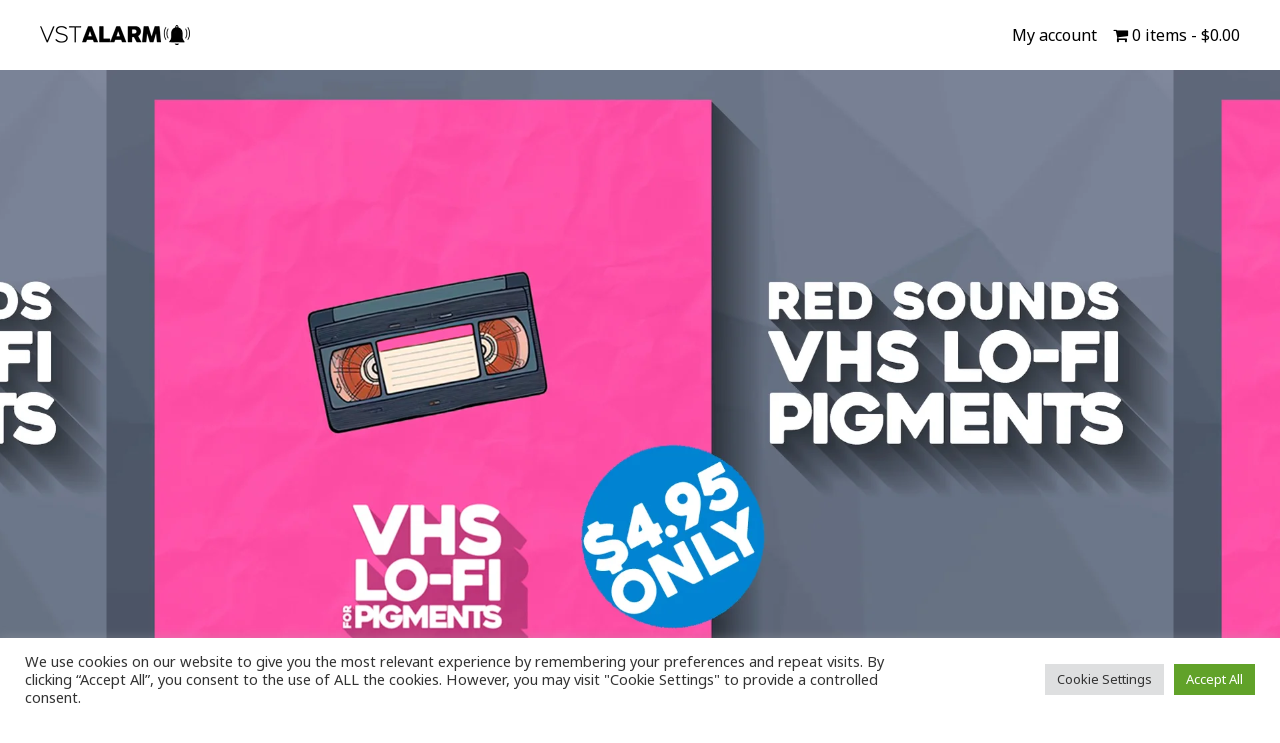

--- FILE ---
content_type: text/css
request_url: https://vstalarm.com/wp-content/uploads/elementor/css/post-327708.css?ver=1759836173
body_size: 613
content:
.elementor-327708 .elementor-element.elementor-element-802e096:not(.elementor-motion-effects-element-type-background), .elementor-327708 .elementor-element.elementor-element-802e096 > .elementor-motion-effects-container > .elementor-motion-effects-layer{background-image:url("https://vstalarm.com/wp-content/uploads/2023/10/pigments5.jpg");background-position:center center;background-size:contain;}.elementor-327708 .elementor-element.elementor-element-802e096{transition:background 0.3s, border 0.3s, border-radius 0.3s, box-shadow 0.3s;margin-top:0px;margin-bottom:0px;padding:600px 0px 0px 0px;}.elementor-327708 .elementor-element.elementor-element-802e096 > .elementor-background-overlay{transition:background 0.3s, border-radius 0.3s, opacity 0.3s;}.elementor-327708 .elementor-element.elementor-element-81a0ef7{margin-top:70px;margin-bottom:0px;}.elementor-327708 .elementor-element.elementor-element-b4af573 > .elementor-widget-container{margin:0px 0px 0px 0px;padding:0px 0px 0px 0px;}.elementor-327708 .elementor-element.elementor-element-440d13e{margin-top:0px;margin-bottom:24px;}.elementor-327708 .elementor-element.elementor-element-1e06c71{text-align:right;color:#000000;}.elementor-327708 .elementor-element.elementor-element-73192b1{text-align:left;}.elementor-327708 .elementor-element.elementor-element-24b456d:not(.elementor-motion-effects-element-type-background), .elementor-327708 .elementor-element.elementor-element-24b456d > .elementor-motion-effects-container > .elementor-motion-effects-layer{background-color:#999eb1;}.elementor-327708 .elementor-element.elementor-element-24b456d > .elementor-background-overlay{opacity:0.5;transition:background 0.3s, border-radius 0.3s, opacity 0.3s;}.elementor-327708 .elementor-element.elementor-element-24b456d{transition:background 0.3s, border 0.3s, border-radius 0.3s, box-shadow 0.3s;}.elementor-327708 .elementor-element.elementor-element-77d0b86{text-align:center;color:#FDFDFD;}.elementor-327708 .elementor-element.elementor-element-77d0b86 > .elementor-widget-container{padding:30px 0px 30px 0px;}.elementor-327708 .elementor-element.elementor-element-0e01650{text-align:center;}.elementor-327708 .elementor-element.elementor-element-9a3cd60:not(.elementor-motion-effects-element-type-background), .elementor-327708 .elementor-element.elementor-element-9a3cd60 > .elementor-motion-effects-container > .elementor-motion-effects-layer{background-color:#FFFFFFDB;}.elementor-327708 .elementor-element.elementor-element-9a3cd60{transition:background 0.3s, border 0.3s, border-radius 0.3s, box-shadow 0.3s;padding:10px 0px 10px 0px;}.elementor-327708 .elementor-element.elementor-element-9a3cd60 > .elementor-background-overlay{transition:background 0.3s, border-radius 0.3s, opacity 0.3s;}.elementor-327708 .elementor-element.elementor-element-8c921bd{text-align:left;color:#000000;}.elementor-327708 .elementor-element.elementor-element-6ed57b4 .elementor-button{background-color:#F98B8B;}.elementor-327708 .elementor-element.elementor-element-0614f4b:not(.elementor-motion-effects-element-type-background), .elementor-327708 .elementor-element.elementor-element-0614f4b > .elementor-motion-effects-container > .elementor-motion-effects-layer{background-color:#999eb1;}.elementor-327708 .elementor-element.elementor-element-0614f4b > .elementor-background-overlay{opacity:0.5;transition:background 0.3s, border-radius 0.3s, opacity 0.3s;}.elementor-327708 .elementor-element.elementor-element-0614f4b{transition:background 0.3s, border 0.3s, border-radius 0.3s, box-shadow 0.3s;margin-top:30px;margin-bottom:30px;}.elementor-327708 .elementor-element.elementor-element-0d5feab{text-align:center;color:#FDFDFD;}.elementor-327708 .elementor-element.elementor-element-0d5feab > .elementor-widget-container{padding:30px 0px 30px 0px;}.elementor-327708 .elementor-element.elementor-element-c45d1b7:not(.elementor-motion-effects-element-type-background), .elementor-327708 .elementor-element.elementor-element-c45d1b7 > .elementor-motion-effects-container > .elementor-motion-effects-layer{background-color:#999eb1;}.elementor-327708 .elementor-element.elementor-element-c45d1b7 > .elementor-background-overlay{opacity:0.5;transition:background 0.3s, border-radius 0.3s, opacity 0.3s;}.elementor-327708 .elementor-element.elementor-element-c45d1b7{transition:background 0.3s, border 0.3s, border-radius 0.3s, box-shadow 0.3s;}.elementor-327708 .elementor-element.elementor-element-0e65998{text-align:center;color:#FDFDFD;}.elementor-327708 .elementor-element.elementor-element-0e65998 > .elementor-widget-container{padding:30px 0px 30px 0px;}.elementor-327708 .elementor-element.elementor-element-5e40cba:not(.elementor-motion-effects-element-type-background), .elementor-327708 .elementor-element.elementor-element-5e40cba > .elementor-motion-effects-container > .elementor-motion-effects-layer{background-color:#FFFFFF;}.elementor-327708 .elementor-element.elementor-element-5e40cba > .elementor-background-overlay{opacity:0.5;transition:background 0.3s, border-radius 0.3s, opacity 0.3s;}.elementor-327708 .elementor-element.elementor-element-5e40cba{transition:background 0.3s, border 0.3s, border-radius 0.3s, box-shadow 0.3s;}.elementor-327708 .elementor-element.elementor-element-3167329{text-align:left;}.elementor-327708 .elementor-element.elementor-element-6f07d28:not(.elementor-motion-effects-element-type-background), .elementor-327708 .elementor-element.elementor-element-6f07d28 > .elementor-motion-effects-container > .elementor-motion-effects-layer{background-color:#999eb1;}.elementor-327708 .elementor-element.elementor-element-6f07d28 > .elementor-background-overlay{opacity:0.5;transition:background 0.3s, border-radius 0.3s, opacity 0.3s;}.elementor-327708 .elementor-element.elementor-element-6f07d28{transition:background 0.3s, border 0.3s, border-radius 0.3s, box-shadow 0.3s;}.elementor-327708 .elementor-element.elementor-element-d64fa4a{text-align:center;color:#FDFDFD;}.elementor-327708 .elementor-element.elementor-element-d64fa4a > .elementor-widget-container{padding:30px 0px 30px 0px;}.elementor-327708 .elementor-element.elementor-element-cbe5d83{text-align:left;}.elementor-327708 .elementor-element.elementor-element-cbe5d83 > .elementor-widget-container{padding:0px 0px 0px 0px;}.elementor-327708 .elementor-element.elementor-element-046aa4c{margin-top:0px;margin-bottom:24px;}.elementor-327708 .elementor-element.elementor-element-b67d1e8{text-align:right;color:#000000;}.elementor-327708 .elementor-element.elementor-element-16a278f{text-align:left;}@media(min-width:768px){.elementor-327708 .elementor-element.elementor-element-f7e3189{width:47.889%;}.elementor-327708 .elementor-element.elementor-element-9541a5b{width:52.111%;}.elementor-327708 .elementor-element.elementor-element-e73efee{width:30.159%;}.elementor-327708 .elementor-element.elementor-element-07cc006{width:44.692%;}.elementor-327708 .elementor-element.elementor-element-f2a0445{width:49.556%;}.elementor-327708 .elementor-element.elementor-element-db45413{width:50.444%;}}@media(max-width:1024px){.elementor-327708 .elementor-element.elementor-element-802e096:not(.elementor-motion-effects-element-type-background), .elementor-327708 .elementor-element.elementor-element-802e096 > .elementor-motion-effects-container > .elementor-motion-effects-layer{background-repeat:no-repeat;background-size:contain;}.elementor-327708 .elementor-element.elementor-element-802e096{padding:195px 0px 0px 0px;}}@media(max-width:767px){.elementor-327708 .elementor-element.elementor-element-802e096{padding:83px 0px 0px 0px;}.elementor-327708 .elementor-element.elementor-element-1e06c71{text-align:center;}.elementor-327708 .elementor-element.elementor-element-73192b1{text-align:center;}.elementor-327708 .elementor-element.elementor-element-b67d1e8{text-align:center;}.elementor-327708 .elementor-element.elementor-element-16a278f{text-align:center;}}

--- FILE ---
content_type: text/plain
request_url: https://www.google-analytics.com/j/collect?v=1&_v=j102&a=547086465&t=pageview&_s=1&dl=https%3A%2F%2Fvstalarm.com%2Fproduct%2Fvhs-lo-fi-for-pigments-by-red-sounds%2F&ul=en-us%40posix&dt=VHS%20Lo-Fi%20For%20Pigments%20by%20Red%20Sounds%20%E2%80%93%20vstalarm.com&sr=1280x720&vp=1280x720&_u=aGBAgUIhAAAAACAAI~&jid=1599153158&gjid=195109007&cid=1440152201.1762553485&tid=UA-220238658-1&_gid=901831528.1762553485&_slc=1&z=442729420
body_size: -449
content:
2,cG-WM54V656WH